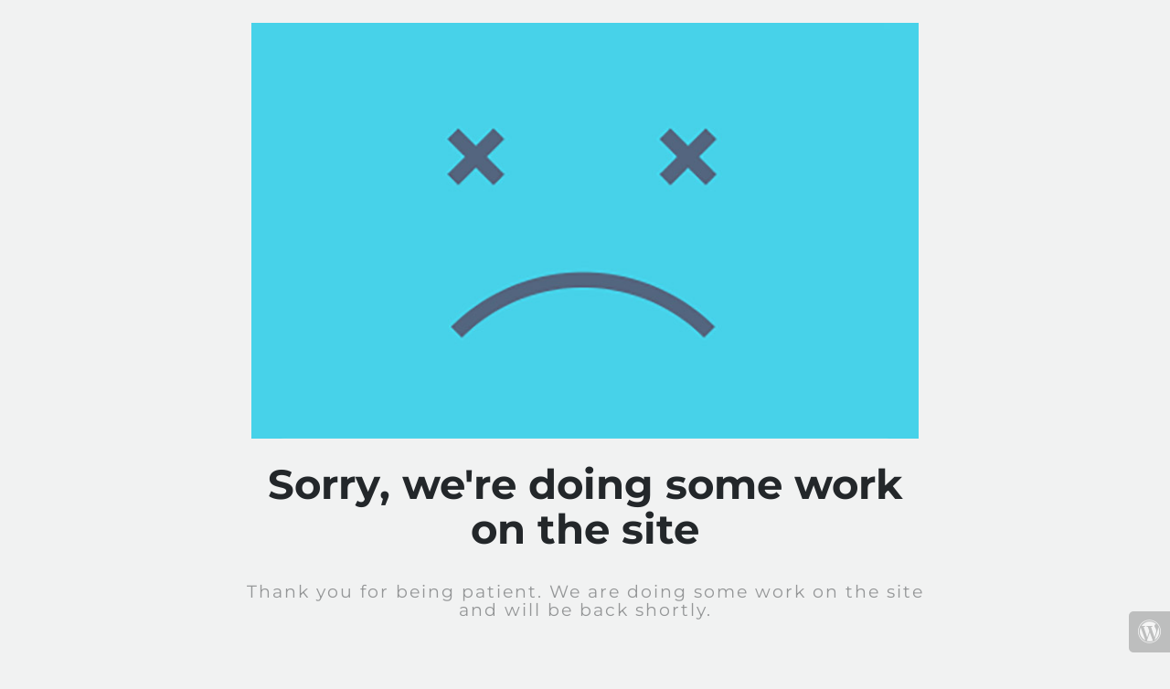

--- FILE ---
content_type: text/html; charset=UTF-8
request_url: https://breakfordarts.com/product/l-shaft-locked-slim-plastic-shafts-white/
body_size: 2185
content:

<html lang="en">
  <head>
    <meta charset="utf-8">
    <meta http-equiv="X-UA-Compatible" content="IE=edge">
    <meta name="viewport" content="width=device-width, initial-scale=1">
    <title>Break For Darts is under construction</title>
    <meta name="description" content="Take a Break... For Darts" />
    <meta name="generator" content="Free UnderConstructionPage plugin for WordPress">
    <link rel="stylesheet" href="https://fonts.bunny.net/css?family=Montserrat:400,700">    <link rel="stylesheet" href="https://breakfordarts.com/wp-content/cache/minify/1535b.css" media="all" />




<link rel="icon" href="https://breakfordarts.com/wp-content/plugins/under-construction-page/themes/images/favicon.png" />
  </head>

  <body>

    <div class="container">

      <div class="row" id="header_image">
        <div class="col-xs-12 col-md-8 col-md-offset-2 col-lg-offset-2 col-lg-8">
          <img src="https://breakfordarts.com/wp-content/plugins/under-construction-page/themes/sad_site/sad_site.jpg" alt="Sad Site is under construction :(" title="Sad Site is under construction :(">
        </div>
      </div>

      <div class="row">
        <div class="col-xs-12 col-md-8 col-md-offset-2 col-lg-offset-2 col-lg-8">
          <h1>Sorry, we're doing some work on the site</h1>
        </div>
      </div>

      <div class="row">
        <div class="col-xs-12 col-md-8 col-md-offset-2 col-lg-offset-2 col-lg-8">
          <p class="content">Thank you for being patient. We are doing some work on the site and will be back shortly.</p>
        </div>
      </div>

      <div class="row" id="social">
        <div class="col-xs-12 col-md-8 col-md-offset-2 col-lg-offset-2 col-lg-8">
          
        </div>
      </div>

    </div>
    <div id="login-button" class="loggedout"><a href="https://breakfordarts.com/wp-login.php"><i class="fa fa-wordpress fa-2x" aria-hidden="true"></i></a></div>
  </body>
</html>

<!--
Performance optimized by W3 Total Cache. Learn more: https://www.boldgrid.com/w3-total-cache/

Minified using disk

Served from: breakfordarts.com @ 2025-11-07 11:07:09 by W3 Total Cache
-->